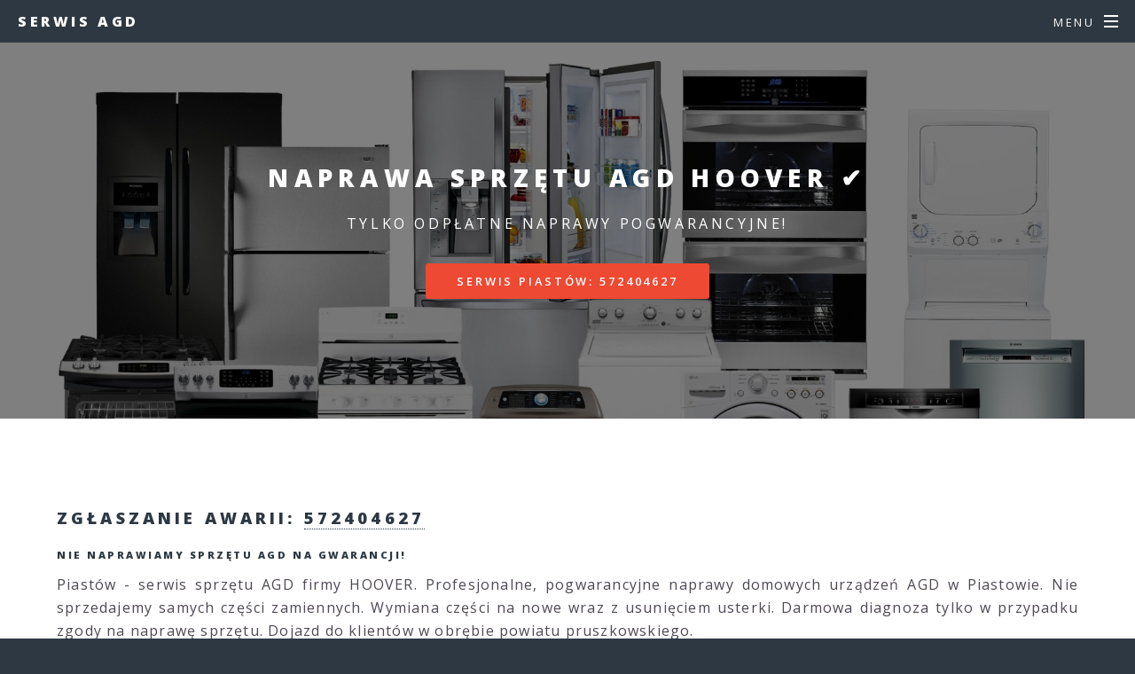

--- FILE ---
content_type: text/html
request_url: https://piastow.agd.mazowsze.pl/hoover.html
body_size: 1488
content:
<!DOCTYPE HTML>
<!--
	Spectral by HTML5 UP
	html5up.net | @ajlkn
	Free for personal and commercial use under the CCA 3.0 license (html5up.net/license)
-->
<html>
	<head>
		<title>Serwis HOOVER Piastów - 572404627 ✔️ naprawa AGD</title>
		<meta charset="utf-8" />
		<meta name="viewport" content="width=device-width, initial-scale=1, user-scalable=no" />
		<link rel="stylesheet" href="assets/css/main.css" />
		<link rel="icon" href="images/favicon.ico" type="image/x-icon" />
		<noscript><link rel="stylesheet" href="assets/css/noscript.css" /></noscript>
	</head>
	<body class="is-preload">

		<!-- Page Wrapper -->
			<div id="page-wrapper">

				<!-- Header -->
					<header id="header">
						<h1><a href="index.html">Serwis AGD</a></h1>
						<nav id="nav">
							<ul>
								<li class="special">
									<a href="#menu" class="menuToggle"><span>Menu</span></a>
									<div id="menu">
										<ul>
											<li><a href="index.html">Home</a></li>
											<li><a href="">Oferta</a></li>
											<li><a href="">Kontakt</a></li>
										</ul>
									</div>
								</li>
							</ul>
						</nav>
					</header>

				<!-- Main -->
					<article id="main">
						<header>
							<h2>Naprawa sprzętu AGD HOOVER ✔️</h2><p>tylko odpłatne naprawy pogwarancyjne!</p>
							<ul class="actions special">
								<li><a href="tel:+48572404627" class="button primary">Serwis Piastów: 572404627</a></li>
							</ul>							
						</header>
						<section class="wrapper style5">
							<div class="inner">
								<section>
								<h3>Zgłaszanie awarii: <a href="tel:+48572404627" >572404627</a></h3><h6>NIE NAPRAWIAMY SPRZĘTU AGD NA GWARANCJI!</h6>

								</section>

<p align="justify">
Piastów - serwis sprzętu AGD firmy HOOVER. Profesjonalne, pogwarancyjne naprawy domowych urządzeń AGD w Piastowie. Nie sprzedajemy samych części zamiennych. Wymiana części na nowe wraz z usunięciem usterki. Darmowa diagnoza tylko w przypadku zgody na naprawę sprzętu. Dojazd do klientów w obrębie powiatu pruszkowskiego. 
</p>

									<div class="box alt">
										<div class="row gtr-50 gtr-uniform">
											<div class="col-4"><span class="image fit"><img src="images/naprawa-lodowek.jpg" alt="" /></span></div>
											<div class="col-4"><span class="image fit"><img src="images/naprawa-zmywarek.jpg" alt="" /></span></div>
											<div class="col-4"><span class="image fit"><img src="images/naprawa-pralek.jpg" alt="" /></span></div>
										</div>
									</div>

								<hr />
<p align="justify">
<a href="candy.html">CANDY</a> | 
<a href="bosch.html">BOSCH</a> | 
<a href="beko.html">BEKO</a> | 
<a href="indesit.html">INDESIT</a> | 
<a href="elektrolux.html">ELEKTROLUX</a> | 
<a href="polar.html">POLAR</a> | 
<a href="whirlpool.html">WHIRLPOOL</a> | 
<a href="amica.html">AMICA</a> | 
<a href="ariston.html">ARISTON</a> | 
<a href="mastercook.html">MASTERCOOK</a> | 
<a href="siemens.html">SIEMENS</a> | 
<a href="zanussi.html">ZANUSSI</a> | 
<a href="gorenje.html">GORENJE</a> | 
<a href="samsung.html">SAMSUNG</a> | 
<a href="aeg.html">AEG</a> | 
<a href="hoover.html">HOOVER</a> | 
<a href="ignis.html">IGNIS</a> | 
<a href="lg.html">LG</a> | 
<a href="ardo.html">ARDO</a> | 
<a href="bauknecht.html">BAUKNECHT</a> | 
<a href="smeg.html">SMEG</a> | 
<a href="fagor.html">FAGOR</a> | 
<a href="dietrich.html">DIETRICH</a> | 
<a href="pralki.html">Serwis pralek</a> | 
<a href="zmywarki.html">Serwis zmywarek</a> | 
<a href="lodowki.html">Serwis lodówek</a> | 

</p>								
								<hr />	
							</div>
						</section>
					</article>

				<!-- Footer -->
					<footer id="footer">
						<ul class="icons">
							<li><a href="#" class="icon brands fa-twitter"><span class="label">Twitter</span></a></li>
							<li><a href="#" class="icon brands fa-facebook-f"><span class="label">Facebook</span></a></li>
							<li><a href="#" class="icon brands fa-instagram"><span class="label">Instagram</span></a></li>
							<li><a href="#" class="icon brands fa-dribbble"><span class="label">Dribbble</span></a></li>
							<li><a href="#" class="icon solid fa-envelope"><span class="label">Email</span></a></li>
						</ul>
						<ul class="copyright">
							<li><a href="index.html">Home</a></li>
						</ul>
					</footer>

			</div>

		<!-- Scripts -->
			<script src="assets/js/jquery.min.js"></script>
			<script src="assets/js/jquery.scrollex.min.js"></script>
			<script src="assets/js/jquery.scrolly.min.js"></script>
			<script src="assets/js/browser.min.js"></script>
			<script src="assets/js/breakpoints.min.js"></script>
			<script src="assets/js/util.js"></script>
			<script src="assets/js/main.js"></script>

	</body>
</html>